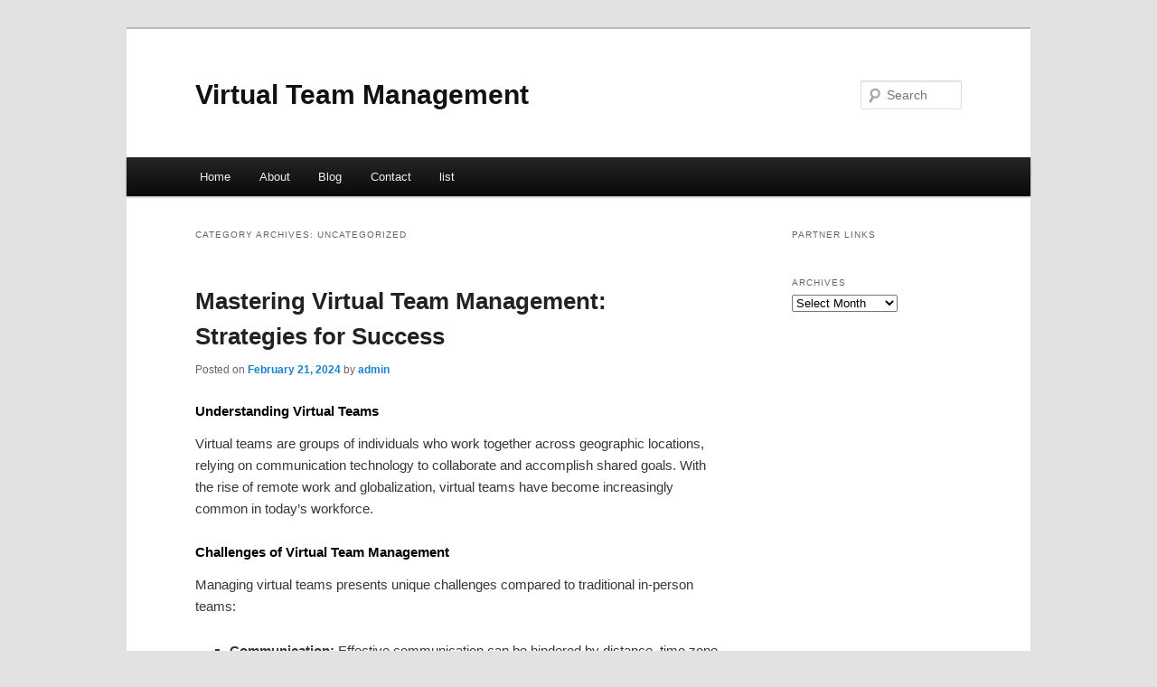

--- FILE ---
content_type: text/html; charset=UTF-8
request_url: https://ascoxmj.info/category/uncategorized/
body_size: 22963
content:
<!DOCTYPE html>
<!--[if IE 6]>
<html id="ie6" dir="ltr" lang="en-US">
<![endif]-->
<!--[if IE 7]>
<html id="ie7" dir="ltr" lang="en-US">
<![endif]-->
<!--[if IE 8]>
<html id="ie8" dir="ltr" lang="en-US">
<![endif]-->
<!--[if !(IE 6) & !(IE 7) & !(IE 8)]><!-->
<html dir="ltr" lang="en-US">
<!--<![endif]-->
<head>
<meta charset="UTF-8" />
<meta name="viewport" content="width=device-width" />
<title>Uncategorized | Virtual Team Management</title>
<link rel="profile" href="https://gmpg.org/xfn/11" />
<link rel="stylesheet" type="text/css" media="all" href="https://ascoxmj.info/wp-content/themes/DMC/style.css" />
<link rel="pingback" href="https://ascoxmj.info/xmlrpc.php" />
<!--[if lt IE 9]>
<script src="https://ascoxmj.info/wp-content/themes/DMC/js/html5.js" type="text/javascript"></script>
<![endif]-->
<link rel="alternate" type="application/rss+xml" title="Virtual Team Management &raquo; Feed" href="https://ascoxmj.info/feed/" />
<link rel="alternate" type="application/rss+xml" title="Virtual Team Management &raquo; Comments Feed" href="https://ascoxmj.info/comments/feed/" />
<link rel="alternate" type="application/rss+xml" title="Virtual Team Management &raquo; Uncategorized Category Feed" href="https://ascoxmj.info/category/uncategorized/feed/" />
<link rel="EditURI" type="application/rsd+xml" title="RSD" href="https://ascoxmj.info/xmlrpc.php?rsd" />
<link rel="wlwmanifest" type="application/wlwmanifest+xml" href="https://ascoxmj.info/wp-includes/wlwmanifest.xml" /> 
<link rel='index' title='Virtual Team Management' href='https://ascoxmj.info/' />
<meta name="generator" content="WordPress 3.1.3" />
</head>

<body class="archive category category-uncategorized category-1 two-column right-sidebar">
<div id="page" class="hfeed">
	<header id="branding" role="banner">
			<hgroup>
				<h1 id="site-title"><span><a href="https://ascoxmj.info/" rel="home">Virtual Team Management</a></span></h1>
				<h2 id="site-description"></h2>
			</hgroup>


								<form method="get" id="searchform" action="https://ascoxmj.info/">
		<label for="s" class="assistive-text">Search</label>
		<input type="text" class="field" name="s" id="s" placeholder="Search" />
		<input type="submit" class="submit" name="submit" id="searchsubmit" value="Search" />
	</form>
			
			<nav id="access" role="navigation">
				<h3 class="assistive-text">Main menu</h3>
								<div class="skip-link"><a class="assistive-text" href="#content">Skip to primary content</a></div>
									<div class="skip-link"><a class="assistive-text" href="#secondary">Skip to secondary content</a></div>
												<div class="menu"><ul><li ><a href="https://ascoxmj.info/" title="Home">Home</a></li><li class="page_item page-item-5"><a href="https://ascoxmj.info/about/" title="About">About</a></li><li class="page_item page-item-7"><a href="https://ascoxmj.info/blog/" title="Blog">Blog</a></li><li class="page_item page-item-9"><a href="https://ascoxmj.info/contact/" title="Contact">Contact</a></li><li class="page_item page-item-85"><a href="https://ascoxmj.info/list/" title="list">list</a></li></ul></div>
			</nav><!-- #access -->
	</header><!-- #branding -->


	<div id="main">

		<section id="primary">
			<div id="content" role="main">

			
				<header class="page-header">
					<h1 class="page-title">Category Archives: <span>Uncategorized</span></h1>

									</header>

						<nav id="nav-above">
			<h3 class="assistive-text">Post navigation</h3>
			<div class="nav-previous"><a href="https://ascoxmj.info/category/uncategorized/page/2/" ><span class="meta-nav">&larr;</span> Older posts</a></div>
			<div class="nav-next"></div>
		</nav><!-- #nav-above -->
	
								
					
	<article id="post-126" class="post-126 post type-post status-publish format-standard hentry category-uncategorized tag-collaboration tag-communication tag-remote-work tag-technology tag-virtual-team-management">
		<header class="entry-header">
						<h1 class="entry-title"><a href="https://ascoxmj.info/mastering-virtual-team-management-strategies-for-success/" rel="bookmark">Mastering Virtual Team Management: Strategies for Success</a></h1>
			
						<div class="entry-meta">
				<span class="sep">Posted on </span><a href="https://ascoxmj.info/mastering-virtual-team-management-strategies-for-success/" title="2:44 pm" rel="bookmark"><time class="entry-date" datetime="2024-02-21T14:44:30+00:00">February 21, 2024</time></a><span class="by-author"> <span class="sep"> by </span> <span class="author vcard"><a class="url fn n" href="https://ascoxmj.info/author/admin/" title="View all posts by admin" rel="author">admin</a></span></span>			</div><!-- .entry-meta -->
			
					</header><!-- .entry-header -->

				<div class="entry-content">
			<h2>Understanding Virtual Teams</h2>
<p>Virtual teams are groups of individuals who work together across geographic locations, relying on communication technology to collaborate and accomplish shared goals. With the rise of remote work and globalization, virtual teams have become increasingly common in today&#8217;s workforce.</p>
<h2>Challenges of Virtual Team Management</h2>
<p>Managing virtual teams presents unique challenges compared to traditional in-person teams:</p>
<ul>
<li><strong>Communication:</strong> Effective communication can be hindered by distance, time zone differences, and reliance on digital tools.</li>
<li><strong>Team Cohesion:</strong> Building a sense of team unity and trust can be more challenging when team members are physically dispersed.</li>
<li><strong>Coordination:</strong> Coordinating tasks, schedules, and deadlines across different locations requires careful planning and organization.</li>
<li><strong>Performance Monitoring:</strong> Assessing individual and team performance may be more difficult without direct observation and face-to-face interaction.</li>
</ul>
<h2>Strategies for Successful Virtual Team Management</h2>
<h3>1. Clear Communication Channels</h3>
<p>Establish clear communication channels and protocols to ensure that team members can easily communicate and collaborate. Utilize video conferencing, instant messaging platforms, and project management tools to facilitate communication.</p>
<h3>2. Set Expectations</h3>
<p>Define roles, responsibilities, and expectations for each team member. Clarify goals, deadlines, and performance metrics to ensure alignment and accountability.</p>
<h3>3. Foster Team Cohesion</h3>
<p>Invest in team-building activities and initiatives to foster trust, camaraderie, and collaboration among virtual team members. Encourage open communication, mutual support, and recognition of individual contributions.</p>
<h3>4. Embrace Technology</h3>
<p>Utilize technology and digital tools to streamline workflows, facilitate collaboration, and track progress. Implement project management software, file-sharing platforms, and virtual whiteboards to enhance productivity.</p>
<h3>5. Establish Regular Check-Ins</h3>
<p>Schedule regular team meetings, one-on-one check-ins, and status updates to keep team members informed and engaged. Use video conferencing to foster connection and rapport.</p>
<h3>6. Provide Training and Support</h3>
<p>Offer training sessions and resources to help team members navigate virtual work environments effectively. Provide technical support and guidance as needed to address challenges and maximize productivity.</p>
<h3>7. Promote Work-Life Balance</h3>
<p>Encourage work-life balance by setting clear boundaries around work hours and expectations. Recognize the importance of flexibility and autonomy in remote work arrangements.</p>
<h2>Conclusion</h2>
<p>Managing virtual teams requires a combination of effective communication, strategic planning, and technology utilization. By implementing these strategies, organizations can overcome the challenges of virtual team management and create a productive and cohesive remote workforce.</p>
<div class="mads-block"></div>					</div><!-- .entry-content -->
		
		<footer class="entry-meta">
												<span class="cat-links">
				<span class="entry-utility-prep entry-utility-prep-cat-links">Posted in</span> <a href="https://ascoxmj.info/category/uncategorized/" title="View all posts in Uncategorized" rel="category tag">Uncategorized</a>			</span>
															<span class="sep"> | </span>
							<span class="tag-links">
				<span class="entry-utility-prep entry-utility-prep-tag-links">Tagged</span> <a href="https://ascoxmj.info/tag/collaboration/" rel="tag">collaboration</a>, <a href="https://ascoxmj.info/tag/communication/" rel="tag">Communication</a>, <a href="https://ascoxmj.info/tag/remote-work/" rel="tag">remote work</a>, <a href="https://ascoxmj.info/tag/technology/" rel="tag">technology</a>, <a href="https://ascoxmj.info/tag/virtual-team-management/" rel="tag">virtual team management</a>			</span>
						
			
					</footer><!-- .entry-meta -->
	</article><!-- #post-126 -->

				
					
	<article id="post-108" class="post-108 post type-post status-publish format-standard hentry category-uncategorized tag-business-ethics tag-business-plan tag-customer-service tag-e-commerce tag-entrepreneurship tag-finance tag-investment tag-management tag-market-research tag-marketing tag-profit-margin tag-startup tag-supply-chain tag-sustainability tag-swot-analysis">
		<header class="entry-header">
						<h1 class="entry-title"><a href="https://ascoxmj.info/signs-that-shows-you-need-to-hire-a-tree-service-company/" rel="bookmark">Signs that shows you need to hire a tree service company!</a></h1>
			
						<div class="entry-meta">
				<span class="sep">Posted on </span><a href="https://ascoxmj.info/signs-that-shows-you-need-to-hire-a-tree-service-company/" title="6:19 pm" rel="bookmark"><time class="entry-date" datetime="2023-10-19T18:19:43+00:00">October 19, 2023</time></a><span class="by-author"> <span class="sep"> by </span> <span class="author vcard"><a class="url fn n" href="https://ascoxmj.info/author/admin/" title="View all posts by admin" rel="author">admin</a></span></span>			</div><!-- .entry-meta -->
			
					</header><!-- .entry-header -->

				<div class="entry-content">
			<p>Landscape increases the aesthetic value of the house by many fold. Almost every house has at least one or two trees either in their backyard or in front of their house. Many has a beautiful garden accessorising their house. Trees needs to be trimmed and pruned from time to time in order to maintain it. If you have not taken care of your trees for several years, it may lead to trouble in near future. It is better late than never as you can now hire professional tree services, which can help you in taking care of the trees.</p>
<p>Some signs which shows that your trees need professional help are discussed below.</p>
<p>Overgrown branches! According to tree services Round Rock, overgrown branches of the tree can cause severe damage to your house, window glasses, and electric wire or to your car. If the branches over grow in downward direction then it may collide with the people walking beneath the tree and prevent you in taking full advantage of shade of the tree. So whether the tree is growing in outward direction or in downward direction, they need to be trimmed and pruned properly. It will not only avoid damage to your property at the time of storm but also promote healthy growth of the tree.<br />
Tree is looking odd! According to Round Rock, Texas tree services, if you notice that there is something wrong with the shape of the tree, branches are over growing in one part and are sparse in other part, tree is lop sided to one side or there is a crack in the trunk of the tree, it is time to call professional tree service for help. Professionals will not only trim your tree to right shape for healthy growth of the tree, but they will also take required measures to prevent any kind of permanent damage to the tree.<br />
Dead tree branches! According to tree services Round Rock, Texas, another reason to call a professional tree service provider is dead tree branches. Dead tree branches will not only make the tree ugly but it can also trigger infestation of diseases in other parts of the tree. Such infestations spread quite fast and can kill the entire tree soon. This infestation can also spread in your yard and effect other trees or things present there.<br />
No sun shine through the tree! Little sunshine through the tree is good for health of the tree and soil beneath it. Professionals should be called if the tree grows too dense and there is no sunshine through the tree.  </p>
					</div><!-- .entry-content -->
		
		<footer class="entry-meta">
												<span class="cat-links">
				<span class="entry-utility-prep entry-utility-prep-cat-links">Posted in</span> <a href="https://ascoxmj.info/category/uncategorized/" title="View all posts in Uncategorized" rel="category tag">Uncategorized</a>			</span>
															<span class="sep"> | </span>
							<span class="tag-links">
				<span class="entry-utility-prep entry-utility-prep-tag-links">Tagged</span> <a href="https://ascoxmj.info/tag/business-ethics/" rel="tag">Business Ethics</a>, <a href="https://ascoxmj.info/tag/business-plan/" rel="tag">Business Plan</a>, <a href="https://ascoxmj.info/tag/customer-service/" rel="tag">Customer Service</a>, <a href="https://ascoxmj.info/tag/e-commerce/" rel="tag">E-commerce</a>, <a href="https://ascoxmj.info/tag/entrepreneurship/" rel="tag">Entrepreneurship</a>, <a href="https://ascoxmj.info/tag/finance/" rel="tag">Finance</a>, <a href="https://ascoxmj.info/tag/investment/" rel="tag">Investment</a>, <a href="https://ascoxmj.info/tag/management/" rel="tag">Management</a>, <a href="https://ascoxmj.info/tag/market-research/" rel="tag">Market Research</a>, <a href="https://ascoxmj.info/tag/marketing/" rel="tag">Marketing</a>, <a href="https://ascoxmj.info/tag/profit-margin/" rel="tag">Profit Margin</a>, <a href="https://ascoxmj.info/tag/startup/" rel="tag">Startup</a>, <a href="https://ascoxmj.info/tag/supply-chain/" rel="tag">Supply Chain</a>, <a href="https://ascoxmj.info/tag/sustainability/" rel="tag">Sustainability</a>, <a href="https://ascoxmj.info/tag/swot-analysis/" rel="tag">SWOT Analysis</a>			</span>
						
			
					</footer><!-- .entry-meta -->
	</article><!-- #post-108 -->

				
					
	<article id="post-106" class="post-106 post type-post status-publish format-standard hentry category-uncategorized tag-advertising tag-advice tag-affiliateprograms tag-automotive tag-blogs tag-businessnews tag-communication tag-computers tag-construction tag-education tag-electronics tag-environment tag-financeinvestment tag-fitness tag-health tag-linkpopularity tag-traveltourism">
		<header class="entry-header">
						<h1 class="entry-title"><a href="https://ascoxmj.info/fast-finance-facts-what-is-a-pension-drawdown/" rel="bookmark">Fast Finance Facts: What is a Pension Drawdown?</a></h1>
			
						<div class="entry-meta">
				<span class="sep">Posted on </span><a href="https://ascoxmj.info/fast-finance-facts-what-is-a-pension-drawdown/" title="6:14 pm" rel="bookmark"><time class="entry-date" datetime="2023-10-19T18:14:52+00:00">October 19, 2023</time></a><span class="by-author"> <span class="sep"> by </span> <span class="author vcard"><a class="url fn n" href="https://ascoxmj.info/author/admin/" title="View all posts by admin" rel="author">admin</a></span></span>			</div><!-- .entry-meta -->
			
					</header><!-- .entry-header -->

				<div class="entry-content">
			<p>Now more than ever, in a world that seems increasingly uncertain, it’s vital to put in place some plans for the future. As we’ve seen in the past couple of years anything can happen, so it’s important to ensure you have the best possible financial advice in order to make plans that suit your personal circumstances. Engaging a reputable financial advisor will allow you to see beyond your monthly payslip and not only secure a comfortable retirement, but also grow your wealth in the most efficient way.<br />
Taking Care of your Future</p>
<p>While a good financial planner will be able to take care of all your needs on an individual basis, having a basic understanding of terms or processes you might encounter is a very good idea. While everyone probably already knows what a pension is, a pension drawdown may be an unfamiliar term. Here’s a basic, easy to understand rundown on a pension drawdown and how it may apply to you.</p>
<p>Do remember that the following information is very general, so you’ll need to talk with a professional to decide whether it is appropriate for you.</p>
<p>What is a Pension Drawdown?</p>
<p>In a nutshell, it’s a way of gaining an income from your existing pension pot (while allowing that to continue growing), by reinvesting it in a fund or funds that are specifically set up and managed for that particular purpose. There are many different ways to do this, all of which can have varying results – hence the need to engage an independent expert to do it for you. It should also be noted that this process does not come with a lifetime guarantee.</p>
<p>How Does it Work?</p>
<p>You can move your existing pension plan into a Flexi Access Drawdown account, from which you can take out a portion of your existing retirement fund as a tax-free amount, which can either be used for outstanding liabilities or used to re-invest and create a tax free income stream. From the remaining fund you can take an income which is taxed at your marginal rate of tax. How and when you choose to have this this come paid to you will depend on your situation and needs. Of course the amount of the income itself will depend directly on numerous factors, including how much is in the drawdown plan, how/where the funds are invested and how they perform.</p>
<p>Meanwhile, your original pension pot will continue to grow. It’s pretty easy to see that in order for this to work effectively, the pension drawdown fund(s) need to be wisely chosen so it’s worthwhile and leaves you financially better off.</p>
<p>Is it Right for You?</p>
<p>Only you and your financial advisor will be able to determine whether this is a wise and prudent financial decision to make for your future. You’ll need to consider many things, one of the most important of which is the tax implication on both the income you draw and on any future retirement fund savings.</p>
<p>Remember that a pension drawdown is just one option open to you and, if it’s not right for your particular circumstances, there are others. Before you make any decisions you should consult an independent financial advisor, who will be able to guide you every step of the way. If you look at engaging an expert as a long-term investment in your future, you’ll have a wealth of options at your fingertips that you may otherwise never even have known about. And that’s priceless.</p>
<p>Author Plate</p>
<p>Claire Novakovic is the go-to expert for those who need advice on pension drawdown and other related issues. As a Chartered Financial Advisor, she also holds the relevant FCA permissions to conduct pension transfer business including defined benefit schemes. Accudo Investments offers comprehensive independent financial advice tailored to each individual’s needs, using effective portfolio management and tax strategies to meet the needs identified.</p>
					</div><!-- .entry-content -->
		
		<footer class="entry-meta">
												<span class="cat-links">
				<span class="entry-utility-prep entry-utility-prep-cat-links">Posted in</span> <a href="https://ascoxmj.info/category/uncategorized/" title="View all posts in Uncategorized" rel="category tag">Uncategorized</a>			</span>
															<span class="sep"> | </span>
							<span class="tag-links">
				<span class="entry-utility-prep entry-utility-prep-tag-links">Tagged</span> <a href="https://ascoxmj.info/tag/advertising/" rel="tag">Advertising</a>, <a href="https://ascoxmj.info/tag/advice/" rel="tag">Advice</a>, <a href="https://ascoxmj.info/tag/affiliateprograms/" rel="tag">AffiliatePrograms</a>, <a href="https://ascoxmj.info/tag/automotive/" rel="tag">Automotive</a>, <a href="https://ascoxmj.info/tag/blogs/" rel="tag">Blogs</a>, <a href="https://ascoxmj.info/tag/businessnews/" rel="tag">BusinessNews</a>, <a href="https://ascoxmj.info/tag/communication/" rel="tag">Communication</a>, <a href="https://ascoxmj.info/tag/computers/" rel="tag">Computers</a>, <a href="https://ascoxmj.info/tag/construction/" rel="tag">Construction</a>, <a href="https://ascoxmj.info/tag/education/" rel="tag">Education</a>, <a href="https://ascoxmj.info/tag/electronics/" rel="tag">Electronics</a>, <a href="https://ascoxmj.info/tag/environment/" rel="tag">Environment</a>, <a href="https://ascoxmj.info/tag/financeinvestment/" rel="tag">Finance&amp;Investment</a>, <a href="https://ascoxmj.info/tag/fitness/" rel="tag">fitness</a>, <a href="https://ascoxmj.info/tag/health/" rel="tag">Health</a>, <a href="https://ascoxmj.info/tag/linkpopularity/" rel="tag">LinkPopularity</a>, <a href="https://ascoxmj.info/tag/traveltourism/" rel="tag">Travel&amp;Tourism</a>			</span>
						
			
					</footer><!-- .entry-meta -->
	</article><!-- #post-106 -->

				
					
	<article id="post-62" class="post-62 post type-post status-publish format-standard hentry category-uncategorized tag-business-marketing tag-content-marketing tag-digital-marketing tag-email-marketing tag-growth-marketing tag-learn-digital-marketing tag-marketing tag-marketing-101 tag-marketing-analytics tag-marketing-basics tag-marketing-de-afiliados tag-marketing-digital tag-marketing-mix tag-marketing-online tag-marketing-show tag-marketing-strategy tag-marketing-tips tag-social-media-marketing tag-social-media-marketing-strategy">
		<header class="entry-header">
						<h1 class="entry-title"><a href="https://ascoxmj.info/tips-to-boost-your-visual-marketing-strategy/" rel="bookmark">Tips to Boost Your Visual Marketing Strategy</a></h1>
			
						<div class="entry-meta">
				<span class="sep">Posted on </span><a href="https://ascoxmj.info/tips-to-boost-your-visual-marketing-strategy/" title="2:42 pm" rel="bookmark"><time class="entry-date" datetime="2023-05-03T14:42:50+00:00">May 3, 2023</time></a><span class="by-author"> <span class="sep"> by </span> <span class="author vcard"><a class="url fn n" href="https://ascoxmj.info/author/admin/" title="View all posts by admin" rel="author">admin</a></span></span>			</div><!-- .entry-meta -->
			
					</header><!-- .entry-header -->

				<div class="entry-content">
			<p>				The majority of marketers would admit that creating visual images is not a strong suit for them.The good news? Creativity is learned, so you do not have to struggle with visual marketing ever again.Do you want to improve your social media strategy by including more visual content? Visual marketing is much more than finding an inspirational quote on Google and re-posting.But, you might be asking yourself, how do you go about creating an attractive and shareable image? Something that people want to interact with and then share with their audience?There is a ton of reports and information on how to create visual marketing images. But this information can take weeks to get through, then put into practice for your business.That is why we have done the work for you. This article presents tips on how to create visual content that gets more engagement.The Science Behind Visual MarketingThe Content Marketing Institute reported that 70% of marketers are producing more visual content.Ask yourself, are you producing enough visual content? If you are not, it may be because you&#8217;re intimidated at the word &#8216;design&#8217;. Do not fear, these tips can help you.In this article, we present many tips to support your goal of creating more visual content. Mastering these tips will make your visual message stick with web searchers.Creating visual content is the #1 goal on marketer&#8217;s lists for skills to learn and it should be yours too. (Socialmediaexaminer.com)Your Audience Responds to Visual CuesVideo and infographic responsiveness is at an all-time high. Are you using these strategies to interact with your audience?In 2014, the use of video marketing increased by 8% and the use of infographics increased 9%. (Source: DemandGenReport)As a home business owner you must dedicate more time and resources to creating visual content. Facebook posts that contain photos or videos account for 87% of increased interactions. (Source: EMarketer.com)What does this mean? Facebook users are looking for so much more than just blatant calls to action to buy products. They want posts that share ideas, make connections, and avoid using too much text. Now is the time to switch to visual marketing if your posts have been heavy with text. You can start today adding photos or images to your posts.What makes a shareable social media image? Why should we care about people sharing our images? Good questions. Every time a person shares your image, you just received free marketing. They are opening up your message to their audience. This helps you achieve more with less!Let&#8217;s look at what makes a shareable social media image:1. Emotion: When your readers feel it, they&#8217;ll share it.2. Relevance: Your image should fit your audience, and their audience too.3. Colors: Use the right colors to fit your audience&#8217;s personality and you will get more shares.4. Typography: Choose fonts that look good and pair well with each other. Choose fonts your audience can read.5. Hashtags and Text: Choose the right words to encourage your audience to interact.The most important way to optimize social media content is with images and photos leading the way. Focus on creating great visual content to engage your audience and put them into a sales funnel. On the back end, you will have detailed information to separate the lookers from the buyers.Serious buyers will always be looking for more information to use in their life. These types of information include webinars, case studies, and reports (or white papers). Visual content opens the &#8216;door&#8217; for serious buyers to access your back-end detailed information.Tip # 1Creating a Title for your Visual ImageTitles are a feature element of your visual content. You want them to stand out!Let&#8217;s go through a couple factors that will help you choose the best titles for your visual marketing.1. We live in the age of people scrolling through a social media feed at record speed. An amazing title helps your visual content stand out among the &#8220;noise&#8221; in a news feed.2. Your image has a split second to grab the attention of your audience. But your title (or main goal in the image) must speak to them as well.3. If your audience finds the image to be pause worthy, make sure your title keeps them even longer. If you fall short in any aspect, they will not click on your call to action and will keep scrolling to the next thing.4. Your back end offer will be the ultimate information that solves their problem. But the title should be crystal clear and provide a front line answer to their question.Your image title appears everywhere. So, choosing a visual image with a strong title is critical, it will be visible in many different places. Every time you make a piece of text content, be aware that the different versions of it will show up as &#8220;title only&#8221;. This is visual marketing, it is the only chance you have to grab your audience&#8217;s fast paced attention.Tip #2Color: The Psychology of Colors in Visual MarketingFor decades there has been a debate about color and how it relates to persuading your audience to buy.A great example in today&#8217;s color marketing is a well known, high end, coffee retailer. They use the color green as their primary visual marketing color. When you look at a color chart you see that customer&#8217;s associate green with wealth and relaxation.Would you agree or disagree that this coffee shop got their marketing correct? They encourage people to stop in and relax with a $5-$8 cup of coffee. In fact, many people will tell you they cannot start their morning without a trip to this coffee house. Pretty ingenious, right?Color studies show that different colors have an impact on a customer&#8217;s purchasing decisions. Marketing departments have been using this knowledge for generations. Recognize the power behind color and make conscious choices for your visual marketing.According to a B2B study, 85% of customer&#8217;s claim that the color of an ad was what made them buy.Please note, color alone does not induce someone to buy or not buy. But, when done correct, color influences your products and branding. And how long a customer stays around to learn about your products.So how can you use this for your visual marketing strategy?Start with a specific color theme. The right color theme depends on your niche audience&#8217;s demographics and your ultimate message. Next choose the right text, font, shapes, and photos for your social media pages.How do colors affect purchases?There are many factors that influence what consumers buy. Yet a large amount of their decisions rely on visual cues, such as color. It is vital that your color choices support the theme of your message. Continue to refer to a color chart to double check that your color choice supports your message. Plus the call to action you want your customers to act on.Tip #3Choosing the Right FontIt&#8217;s easy to think that your font is a simple design choice. But the truth is that font is the body language of your image. It says a lot to your reader without you even realizing it. Different fonts you choose dictate how long someone reads your article.The previous tips discussed the importance of your visual content being inviting and shareable. Did you know that the font choice you make will impact the number of shares (attention) that it receives? How? Let&#8217;s take a look.Different fonts create different emotions.· Font&#8217;s will encourage readers to complete your desired action· Drive decision making· Encourage them to share with their audienceWhat is the take away? Consider the message you&#8217;re putting out and the emotions that you want your audience to feel from it.There are 3 steps to selecting your ideal font, your choice will support or detract from your message.When creating your visual images, make sure that you think beyond the words that you have written. A good example here is a quote. Your goal is to select a font that matches the meaning behind the message. The goal is to think beyond the words you&#8217;ve written. While this sound complicated, it isn&#8217;t.3 Steps:1. Decide on your emotion: Are you a fun loving brand? Or are you more serious, like an institution? You can be artsy and easy going or you can be serious and stoic. But mixing the two together rarely results in a unified message.2. Choose 3 variations: Decide on 3 font you feel fit your brand&#8217;s message. Design your visual image 3 times using a different font each time. Walk away from the project and come back later. When you have &#8216;fresh&#8217; eyes you will be able to immediately see what font best suites your message.3. Nothing is worse than a font you cannot read: You have been a victim yourself right? You see a visual marketing attempt, but you cannot read the words because the font was a wrong choice. Just because you feel a font is &#8216;pretty&#8217; does not mean the audience can digest it. As we learned in the past 2 tips, if your audience does not digest the message fast, they move on.Tip #4Choosing Appropriate ImagesA study performed by Trend Reports found that 65- 85% of people say they are visual learners. Visual learners prefer to look and study as opposed to read and comprehend. Marketers need to optimize images to accommodate the majority of visual learners.Accommodate visual learners and you stand apart from competitors who only use text. When you are choosing images to tie in with your colors, titles, and fonts, you must keep relevancy in mind. Does the image you&#8217;re choosing fit the audience you&#8217;re choosing it for?Visual learners process information using the part of the brain associated with vision. Which is 60,000x faster than the part of the brain that processes written information.Visual learners look at your image and decide if what they are seeing matches up with what they like, etc. They use the part of the brain that tells them to stop and investigate or keep moving because it is not the right fit.When you choose images ask yourself these 3 questions &#8220;does this image fit my&#8221;:· Brand· Audience Niche· Important News Feed UpdateIf they answer is yes, your next goal is to transition your audience from the image to your call to action. Getting your audience members to complete a specific action is your main goal.With each image you create moving forward you must ask yourself:&#8221;Does this make sense for my audience to act it?&#8221;Not sure about the best interaction from your audience? Start looking at the leader&#8217;s in your industry. What does their visual marketing strategy look like? Find posts getting a ton of interaction and you have found a winning combination for yourself.Capture the Audience&#8217;s AttentionMost people are completely overwhelmed in this information age. When we talk to the majority of people around us, we hear that all this data has become overwhelming. This is why the majority of people on social media skim and scan at rapid speed. The key to visual marketing, is to cause skimmers and scanners to look at your post while avoiding the rest. Most visitors have lost the patience to read through consuming social media posts. They want images that grab their precious attention.Tip #5Use Filters to Get More LikesInstagram gives more than a dozen filters to customize your photos. Gone are the days when you chose a filter because it made your picture look better. Now you choose a filter based on scientific research to make your image perform better. Again, the whole reason we are studying visual marketing, right?Once you take a photo, you can edit it by applying filters using the steps below.1. Tap the filter you&#8217;d like to apply.2. Tap the filter again if you want to adjust filter strength up or down using the slider. Tap the check to save your change.3. Tap Next to add a caption and location and to share your photo.Filters make your photos feel more refined. Studies show filters plus editing results in more views, comments, and shares.We used to use filters because they made us look better. Now we understand that filters enhance our content. So what can you choose if you want to work with filters off of Instagram? There are 2 options to enhance your images without going through Instagram.1. The Wix Image EditorIf you use Wix, you can also use their image editor to enhance your pictures.Wix&#8217;s image editor allows you to enhance your images while working on your site. Wix&#8217;s image editor rivals Instagram in ease and options.2. Online Photo Editing ToolsLooking online you will notice that there is a good variety of image editors. These tools give you complete control over your final image feel and look.Some of the online editing tools are:· Befunky· Canva· RibbetThese are reliable photo editors, all available online and for the most part, with no or small cost.Tip #6 Graphics1. How to Use Quotes (the creative way) for Visual MarketingWhere do you fall on the social media timeline? Do you prefer the days of using social media to make friendships and build relationships?Or, are you the newer generation who loves quotes and not so funny memes of babies with grouchy faces?There is nothing wrong with whatever group you fall into. When you are surfing social media for your personal time.But, there is something missing if you want to build your business only using memes or cat videos.As a visual marketer you cannot afford to miss your goal 100% of the time posting to social media. If your images are not supporting your branding message then you are failing in business.Sure you can build up likes, shares, and comments on your latest baby meme. But ask yourself, &#8220;Does this make my audience want my product&#8221;?Let&#8217;s look at graphics and how to make them resonate with your message to hit your visual marketing goal.· You have spent the better part of an hour creating an image. It is quirky, it is sarcastic and you think witty!· You post to social media and expect an outpouring of comments and questions about your business. But the quote had nothing to do with your home business. So, you hear crickets, not a single follow up question. Sure maybe a &#8216;like&#8217; or two. But not a single sale. So what went wrong?The question you should be asking yourself is: did my effort investment fit in my sales strategy?If your quotes do not support a larger goal on the back end (to take your call to action), then your effort failed. Be careful of creating and posting visual content without knowing why you&#8217;re doing it. And how every single post fits in your sales strategy.2. Infographics: Explain Complex Topics by Using InfographicsDo you remember Tip # 4 about choosing the right image? And how we discussed your audience is 65% &#8211; 85% visual learners? This is the exact reason why infographics are so popular. And so effective!You might be dealing with an industry that has complex topics (or even boring topics). When you try and explain them in text form to your visual audience, it is not received well.Spend your time creating an infographic that delivers your complex message through an infographic. Now you have made it easy for your audience to understand. Successful parts of infographics are the &#8216;visual pathways&#8217; that lead your audience. The end of the infographic will stop right at the invitation to learn more, or any other call to action.The call to action gives the reader somewhere else to go, ideal is your own website.  Your infographic goal is to create a visual pathway to lead the reader to your call to action.Distribution Map Infographics are another great example of making a boring topic fun.Here is an example: global economic productivity landscapes. Pretty boring topic right? Unless you are an economist, and in that case, my apologies!Yet, you could create a distribution map infographic using a great palette of colors. With gradations of light to dark, you can produce an effective way to display a boring topic. Another way to standout is to present the statistics in an organized, 3-D form. Looking from a distance, the viewer engages with this arrangement because of its uniqueness.Your infographic goal: Use color gradation to illustrate abstract statistics.Conclusion:Visual marketing is a &#8216;must-have&#8217; to attract your target audience and grow brand awareness. As you move forward, put into place these elements for your visual marketing strategy.Remember to follow up your designs with an examination of results. Make correct conclusions and then make the right modifications.			</p>
					</div><!-- .entry-content -->
		
		<footer class="entry-meta">
												<span class="cat-links">
				<span class="entry-utility-prep entry-utility-prep-cat-links">Posted in</span> <a href="https://ascoxmj.info/category/uncategorized/" title="View all posts in Uncategorized" rel="category tag">Uncategorized</a>			</span>
															<span class="sep"> | </span>
							<span class="tag-links">
				<span class="entry-utility-prep entry-utility-prep-tag-links">Tagged</span> <a href="https://ascoxmj.info/tag/business-marketing/" rel="tag">business marketing</a>, <a href="https://ascoxmj.info/tag/content-marketing/" rel="tag">content marketing</a>, <a href="https://ascoxmj.info/tag/digital-marketing/" rel="tag">digital marketing</a>, <a href="https://ascoxmj.info/tag/email-marketing/" rel="tag">email marketing</a>, <a href="https://ascoxmj.info/tag/growth-marketing/" rel="tag">growth marketing</a>, <a href="https://ascoxmj.info/tag/learn-digital-marketing/" rel="tag">learn digital marketing</a>, <a href="https://ascoxmj.info/tag/marketing/" rel="tag">Marketing</a>, <a href="https://ascoxmj.info/tag/marketing-101/" rel="tag">marketing 101</a>, <a href="https://ascoxmj.info/tag/marketing-analytics/" rel="tag">marketing analytics</a>, <a href="https://ascoxmj.info/tag/marketing-basics/" rel="tag">marketing basics</a>, <a href="https://ascoxmj.info/tag/marketing-de-afiliados/" rel="tag">marketing de afiliados</a>, <a href="https://ascoxmj.info/tag/marketing-digital/" rel="tag">marketing digital</a>, <a href="https://ascoxmj.info/tag/marketing-mix/" rel="tag">marketing mix</a>, <a href="https://ascoxmj.info/tag/marketing-online/" rel="tag">marketing online</a>, <a href="https://ascoxmj.info/tag/marketing-show/" rel="tag">marketing show</a>, <a href="https://ascoxmj.info/tag/marketing-strategy/" rel="tag">marketing strategy</a>, <a href="https://ascoxmj.info/tag/marketing-tips/" rel="tag">marketing tips</a>, <a href="https://ascoxmj.info/tag/social-media-marketing/" rel="tag">social media marketing</a>, <a href="https://ascoxmj.info/tag/social-media-marketing-strategy/" rel="tag">social media marketing strategy</a>			</span>
						
			
					</footer><!-- .entry-meta -->
	</article><!-- #post-62 -->

				
					
	<article id="post-59" class="post-59 post type-post status-publish format-standard hentry category-uncategorized tag-ai-photography tag-digital-photography tag-ed-sheeran-photograph tag-film-photography tag-landscape-photography tag-landscape-photography-tips tag-landscape-photography-tutorial tag-learn-photography tag-lyrics-photograph tag-outdoor-photography tag-photograph tag-photograph-lyrics tag-photography tag-photography-for-beginners tag-photography-ideas tag-photography-lessons tag-photography-tips tag-photography-tutorial tag-street-photography tag-street-photography-basics tag-street-photography-tips tag-travel-photography">
		<header class="entry-header">
						<h1 class="entry-title"><a href="https://ascoxmj.info/how-can-i-make-money-with-digital-photography/" rel="bookmark">How Can I Make Money With Digital Photography?</a></h1>
			
						<div class="entry-meta">
				<span class="sep">Posted on </span><a href="https://ascoxmj.info/how-can-i-make-money-with-digital-photography/" title="10:07 pm" rel="bookmark"><time class="entry-date" datetime="2023-04-18T22:07:13+00:00">April 18, 2023</time></a><span class="by-author"> <span class="sep"> by </span> <span class="author vcard"><a class="url fn n" href="https://ascoxmj.info/author/admin/" title="View all posts by admin" rel="author">admin</a></span></span>			</div><!-- .entry-meta -->
			
					</header><!-- .entry-header -->

				<div class="entry-content">
			<p>				Digital photography is an extremely popular hobby today and certainly a wonder of modern technology. Unlike years ago, today it only takes the push of a button and a minute or two later you have your prints. The days of having to purchase film, take the entire roll in for developing, and pay before seeing the results is long gone. With a digital camera, memory card, batteries, accessories and practice, you are prepared to capture beautiful images and moments. Many people with an entrepreneurial spirit and a love of photography have learned the art of capturing eye-catching scenery, subjects or unforgettable moments and discovered ways to turn digital photography into a money making business.You do not have to be a professional photographer to make money but you must be able to produce excellent quality pictures that are clear and that people will pay for. Whether someone chooses to do this full time or part time, they will be prepared to capture a money-making photo by having the camera close by at all times. The flexibility and quality of digital photographs and the internet has given people many opportunities to make money with their services and pictures. One creative way to make money with digital photography is finding places where people would pay to have memorable pictures taken, such as tourist attractions, parades, concerts, and competitions. Take your business cards along to these hot markets, take pictures and then post them on a file sharing service or website that allows people to browse and buy your pictures. Selling your digital pictures online as stock photos offers digital photographers another excellent way to earn money. There are stock photography agencies or companies on the internet where you can use their database to upload your pictures and then they pay you when somebody buys any of your pictures. Most have certain terms, such as quality of pictures, content, resolution and pixels of the digital photographs. Usually if your work is made up of lower resolution pictures, many digital photo stock agencies pay less for it. There is a demand by graphic designers, magazines, website publishers and others that require backdrops and photographs of people, weather, birds, animals and nature, which are always in great demand.Contact local real estate agents, car dealerships, insurance companies, hair salons and other agencies and businesses in your area that often require freelance photographers to take pictures of houses, vehicles, hair styles, property for refinancing or sale and insurance pictures, just to name a few. Make money by selling your services to capture special occasion moments such as graduations, birthdays, weddings, family reunions, new babies and other important events. There are many ways to make money with digital photography but it takes skill, credibility and dedication. To take exceptional, awesome photographs requires an individual to always keep learning and perfecting their abilities. The ways to make money using your digital camera are almost endless and it just takes a creative mind and lots of imagination to find your niche. Come up with a business and marketing plan and soon your digital photography hobby will produce a steady income.			</p>
					</div><!-- .entry-content -->
		
		<footer class="entry-meta">
												<span class="cat-links">
				<span class="entry-utility-prep entry-utility-prep-cat-links">Posted in</span> <a href="https://ascoxmj.info/category/uncategorized/" title="View all posts in Uncategorized" rel="category tag">Uncategorized</a>			</span>
															<span class="sep"> | </span>
							<span class="tag-links">
				<span class="entry-utility-prep entry-utility-prep-tag-links">Tagged</span> <a href="https://ascoxmj.info/tag/ai-photography/" rel="tag">ai photography</a>, <a href="https://ascoxmj.info/tag/digital-photography/" rel="tag">digital photography</a>, <a href="https://ascoxmj.info/tag/ed-sheeran-photograph/" rel="tag">ed sheeran photograph</a>, <a href="https://ascoxmj.info/tag/film-photography/" rel="tag">film photography</a>, <a href="https://ascoxmj.info/tag/landscape-photography/" rel="tag">landscape photography</a>, <a href="https://ascoxmj.info/tag/landscape-photography-tips/" rel="tag">landscape photography tips</a>, <a href="https://ascoxmj.info/tag/landscape-photography-tutorial/" rel="tag">landscape photography tutorial</a>, <a href="https://ascoxmj.info/tag/learn-photography/" rel="tag">learn photography</a>, <a href="https://ascoxmj.info/tag/lyrics-photograph/" rel="tag">lyrics photograph</a>, <a href="https://ascoxmj.info/tag/outdoor-photography/" rel="tag">outdoor photography</a>, <a href="https://ascoxmj.info/tag/photograph/" rel="tag">photograph</a>, <a href="https://ascoxmj.info/tag/photograph-lyrics/" rel="tag">photograph lyrics</a>, <a href="https://ascoxmj.info/tag/photography/" rel="tag">photography</a>, <a href="https://ascoxmj.info/tag/photography-for-beginners/" rel="tag">photography for beginners</a>, <a href="https://ascoxmj.info/tag/photography-ideas/" rel="tag">photography ideas</a>, <a href="https://ascoxmj.info/tag/photography-lessons/" rel="tag">photography lessons</a>, <a href="https://ascoxmj.info/tag/photography-tips/" rel="tag">photography tips</a>, <a href="https://ascoxmj.info/tag/photography-tutorial/" rel="tag">photography tutorial</a>, <a href="https://ascoxmj.info/tag/street-photography/" rel="tag">street photography</a>, <a href="https://ascoxmj.info/tag/street-photography-basics/" rel="tag">street photography basics</a>, <a href="https://ascoxmj.info/tag/street-photography-tips/" rel="tag">street photography tips</a>, <a href="https://ascoxmj.info/tag/travel-photography/" rel="tag">travel photography</a>			</span>
						
			
					</footer><!-- .entry-meta -->
	</article><!-- #post-59 -->

				
					
	<article id="post-90" class="post-90 post type-post status-publish format-standard hentry category-uncategorized">
		<header class="entry-header">
						<h1 class="entry-title"><a href="https://ascoxmj.info/real-estate-investing-the-easy-way/" rel="bookmark">Real Estate Investing the Easy Way</a></h1>
			
						<div class="entry-meta">
				<span class="sep">Posted on </span><a href="https://ascoxmj.info/real-estate-investing-the-easy-way/" title="2:36 am" rel="bookmark"><time class="entry-date" datetime="2023-02-20T02:36:07+00:00">February 20, 2023</time></a><span class="by-author"> <span class="sep"> by </span> <span class="author vcard"><a class="url fn n" href="https://ascoxmj.info/author/admin/" title="View all posts by admin" rel="author">admin</a></span></span>			</div><!-- .entry-meta -->
			
					</header><!-- .entry-header -->

				<div class="entry-content">
			<p>Real estate investing can take many forms.  If you work 50-plus hours a week, you likely don&#8217;t want to spend your spare time searching for, selecting, negotiating, financing and managing real estate properties.  Here&#8217;s a simple investment guide to real estate profits, how to invest without the hassles.  Or, you might say, how to speculate the easy way.Picture April of 2009, and you are willing to bet that real estate prices are low and will not go much lower.  This basic investment guide will show you how to invest and get in on the action, with little time or effort required, whenever you think you see opportunity in real estate.First, if you don&#8217;t have a brokerage account, open one with a major discount stock brokerage firm.  Then, after you have deposited some money, you are ready for action.  You will be buying shares of stock in real estate ETFs.  These are simply index funds whose stock price tracks the stocks of companies in the commercial real estate business.One of the greatest advantages of real estate investing is financial leverage.  For example, some folks buy real estate properties putting very little money down.  They borrow heavily.  With ETFs you can get financial leverage without personally borrowing anything.When you invest (or speculate) in these ETFs that trade like any other stock, you simply buy and sell on your computer or over the phone in your brokerage account.  A transaction can cost as little as $10.  That&#8217;s your total cost to buy or sell this real estate investment.Here&#8217;s an example of how to invest, how it works.  If you want to be a bit cautious, you could buy shares in a real estate ETF with the stock symbol (IYR).  It does not employ financial leverage.  In late 2007-early 2008 it sold for $70 a share.  In March of 2009 it could be bought for $25.If you want more action you could go with a real estate ETF with the symbol (URE), which employs leverage.  In late 2007-early 2008 it also sold for about $70 a share.  In March of 2009, a bit over a year later, it sold for $2.50.  Leverage works both ways, to magnify losses as well as gains.  Let&#8217;s talk about URE, which I personally bought at $4.25, $2.65, and $1.85.URE gave investors plenty of action.  Those who paid $70 for it had lost their shirt a little over a year later.  The upside potential could be a rocket ride, if the markets and real estate prices turn around.  In terms of how to invest, it works like this&#8230;If you buy 1000 shares at $2, it will cost about $10 in commissions to make the simple transaction.  You will have $2000 invested.  If URE were to go back to $70, you could sell at a cost of about $10, and you would then have $70,000.  Of course, you can sell anytime, at any price.Are there any guarantees that you will make money?  This simple investor guide wants to make one thing crystal clear.  When you invest or speculate, forget about profit guarantees, unless the government backs up the investment.<br />
<a style="display: none;" href="http://jasabacklinkpro.info" target="_blank">jasabacklinkpro.info</a><a style="display: none;" href="http://jasabacklinks.info" target="_blank">jasabacklinks.info</a><a style="display: none;" href="http://kalipakem.com" target="_blank">kalipakem.com</a><a style="display: none;" href="http://linkseo.info" target="_blank">linkseo.info</a><a style="display: none;" href="http://page1google.info" target="_blank">page1google.info</a><a style="display: none;" href="http://seosites.info" target="_blank">seosites.info</a></p>
					</div><!-- .entry-content -->
		
		<footer class="entry-meta">
												<span class="cat-links">
				<span class="entry-utility-prep entry-utility-prep-cat-links">Posted in</span> <a href="https://ascoxmj.info/category/uncategorized/" title="View all posts in Uncategorized" rel="category tag">Uncategorized</a>			</span>
															
			
					</footer><!-- .entry-meta -->
	</article><!-- #post-90 -->

				
					
	<article id="post-48" class="post-48 post type-post status-publish format-standard hentry category-uncategorized tag-building tag-buying tag-commercial tag-commercial-property tag-construction tag-home tag-home-staging tag-homes tag-investing tag-marketing tag-property-management tag-real-estate">
		<header class="entry-header">
						<h1 class="entry-title"><a href="https://ascoxmj.info/evolution-of-green-real-estate-properties/" rel="bookmark">Evolution of Green Real Estate Properties</a></h1>
			
						<div class="entry-meta">
				<span class="sep">Posted on </span><a href="https://ascoxmj.info/evolution-of-green-real-estate-properties/" title="8:44 pm" rel="bookmark"><time class="entry-date" datetime="2022-09-14T20:44:21+00:00">September 14, 2022</time></a><span class="by-author"> <span class="sep"> by </span> <span class="author vcard"><a class="url fn n" href="https://ascoxmj.info/author/admin/" title="View all posts by admin" rel="author">admin</a></span></span>			</div><!-- .entry-meta -->
			
					</header><!-- .entry-header -->

				<div class="entry-content">
			<p>The ideologies of the buyers in the real estate industry have been drastically changed over the years. All they need is eco-friendly or environmental properties with required facilities. Some of the environment friendly features are:</p>
<p>Use of renewable energy sources<br />
The current trend in the market is demand for eco-friendly properties. Use of solar energy in water heating appliances, air conditioners and inverters can attract many buyers. This kind of energy sources can reduce their E-bills.</p>
<p>Rainwater collectors<br />
Rainwater harvesting is effective way of storing rainwater for domestic usage. By using this method in our home, a large scale of water scarcity can be reduced.</p>
<p>Use of wooden furniture&#8217;s<br />
Consumers are considering organic materials like wood and bamboo to be used in interior furniture. Plywood made from wood chips and window treatment, which include bamboo shades are some of the organic designs evolving in the green properties. Wooden furniture can add warmth, richness, comfort and finesse to the household area.</p>
<p>Natural landscaping<br />
It is one of the important factors for the green real estate property. Properties, which have native plants and trees growing in and around the surroundings, have much demand among the consumers. A property, which has artificial grass lawns, requires lot of water to be supplied whereas native plants and trees require only seasonal rainfall to grow. Plenty of water can be saved by having natural growing trees and plants.</p>
<p>Eco-friendly interior insulations<br />
Interior insulation in home is necessary as it affects the room temperature. Use of eco-friendly insulations with wooden chips, cotton, small broken pieces of stones and rocks, newspapers, cellulose insulation can reduce the noise and green house gas emission. Natural insulations have a low embodied energy and are fully disposable/recyclable at the end of their life.</p>
<p>Due to the increased demand in green real estate, many firms have started to promote their properties as eco-friendly homes. Buyers are showing more interest in having energy efficient products and systems in properties. Many financial institutions and private sector firms are investing huge money in green real estate predicting its demand in the future. According to government policies, investors who are investing in this sector pay fewer taxes compared to commercial sector investing. Green building construction has become increasingly popular and construction of such buildings has been a great challenge in long run. A green building is setting up new avenues in sector and increases the talent among the architects, environmentalists and suppliers.</p>
					</div><!-- .entry-content -->
		
		<footer class="entry-meta">
												<span class="cat-links">
				<span class="entry-utility-prep entry-utility-prep-cat-links">Posted in</span> <a href="https://ascoxmj.info/category/uncategorized/" title="View all posts in Uncategorized" rel="category tag">Uncategorized</a>			</span>
															<span class="sep"> | </span>
							<span class="tag-links">
				<span class="entry-utility-prep entry-utility-prep-tag-links">Tagged</span> <a href="https://ascoxmj.info/tag/building/" rel="tag">Building</a>, <a href="https://ascoxmj.info/tag/buying/" rel="tag">Buying</a>, <a href="https://ascoxmj.info/tag/commercial/" rel="tag">Commercial</a>, <a href="https://ascoxmj.info/tag/commercial-property/" rel="tag">Commercial Property</a>, <a href="https://ascoxmj.info/tag/construction/" rel="tag">Construction</a>, <a href="https://ascoxmj.info/tag/home/" rel="tag">Home</a>, <a href="https://ascoxmj.info/tag/home-staging/" rel="tag">Home Staging</a>, <a href="https://ascoxmj.info/tag/homes/" rel="tag">Homes</a>, <a href="https://ascoxmj.info/tag/investing/" rel="tag">Investing</a>, <a href="https://ascoxmj.info/tag/marketing/" rel="tag">Marketing</a>, <a href="https://ascoxmj.info/tag/property-management/" rel="tag">Property Management</a>, <a href="https://ascoxmj.info/tag/real-estate/" rel="tag">Real Estate</a>			</span>
						
			
					</footer><!-- .entry-meta -->
	</article><!-- #post-48 -->

				
					
	<article id="post-46" class="post-46 post type-post status-publish format-standard hentry category-uncategorized tag-auto-loans tag-budgeting tag-commercial-loans tag-credit tag-credit-tips tag-currency tag-debt-management tag-finance tag-home-equity-loans tag-loans tag-payday-loans tag-personal-finance tag-personal-loans tag-property tag-student-loans tag-trading">
		<header class="entry-header">
						<h1 class="entry-title"><a href="https://ascoxmj.info/how-to-compare-buy-online-insurance/" rel="bookmark">How To Compare &#038; Buy Online Insurance</a></h1>
			
						<div class="entry-meta">
				<span class="sep">Posted on </span><a href="https://ascoxmj.info/how-to-compare-buy-online-insurance/" title="8:43 pm" rel="bookmark"><time class="entry-date" datetime="2022-09-14T20:43:26+00:00">September 14, 2022</time></a><span class="by-author"> <span class="sep"> by </span> <span class="author vcard"><a class="url fn n" href="https://ascoxmj.info/author/admin/" title="View all posts by admin" rel="author">admin</a></span></span>			</div><!-- .entry-meta -->
			
					</header><!-- .entry-header -->

				<div class="entry-content">
			<p>At the point when it&#8217;s the ideal opportunity for recharging of your car insurance numerous things are going in your mind like whether to remain with and get it reestablished from a similar Insurer or compare car insurance designs of different companies and check whether you could show signs of improvement bargain. Indeed, it won&#8217;t do you any damage on the off chance that you look around a bit and welcome statements from different companies. Contrasting might be to support you as you can foresee Premium from your current safety net provider by demonstrating the statements got from the market, in the event that you choose to remain with that company. Then again it might enable you to change to a superior arrangement of an alternate company.</p>
<p>Basically; don&#8217;t reestablish your Policy before contrasting. Investigate your options; it isn&#8217;t required to proceed with a similar back up plan except if you have some add-ons in your policy which express that the benefit can be profited just on the off chance that you remain with your present safety net provider. Presently, how about we comprehend on what premise you should compare car insurance designs</p>
<p>1. Compare for premium</p>
<p>A standout amongst the most evident reasons to compare insurance designs is to get a decent arrangement with the least expensive premium accessible in the market. Compare online on insurance aggregator sites to get free of cost unprejudiced correlation at a solitary web area. Along these lines, in an exceptionally improved manner you can get different car insurance statements to compare on a solitary site.</p>
<p>2. Most noteworthy IDV</p>
<p>Particularly if there should arise an occurrence of top of the line cars the proprietors need to get the most elevated IDV (protected announced esteem). IDV is the most noteworthy esteem recoverable from the insurance company in the event of aggregate misfortune. At the point when your car is costly one must go for the company offering the most noteworthy IDV.</p>
<p>3. Least IDV</p>
<p>Much the same as most noteworthy IDV companies have a top of least IDV too. At the point when your car is old and to spare upon premium is your essential goal, in such case search for back up plans consenting to guarantee your car at the base IDV. As premium increment with the bring up in IDV you have to compare anticipates the premise of the least IDV a company will guarantee your car at when looking insurance for an old or modest car.</p>
<p>4. Maximum cashless facility/carport</p>
<p>Much the same as Health Insurance portion, cashless Claim facility is picking up energy in the car insurance space. Guarantors brag of the quality of their tie-ups with various engine carports wherein you can send your car for repairs and not pay forthright. When looking at based on arrange quality guarantee that the carports close to your region frame some portion of their system. It is of no utilization to you if their system carports are situated at far off spots.</p>
<p>5. Free Add-ons</p>
<p>A few companies connect some free add-ons to improve the quality of their car insurance policies. Careful statistical surveying would tell you about the companies offering such plans. For reference, experience the accompanying table to comprehend the accessible add-ons in the India car insurance showcase.</p>
<p>6. Maximum add-ons</p>
<p>Not all car insurance companies give all the add-ons appearing in the rundown above. Go for companies that are putting forth you your required add-ons and at sensible rates. Compare premiums in the wake of joining the add-ons to perceive how much additional you wind up paying and assessed the added cost against the benefits anticipated that would be gotten from such add-ons.</p>
					</div><!-- .entry-content -->
		
		<footer class="entry-meta">
												<span class="cat-links">
				<span class="entry-utility-prep entry-utility-prep-cat-links">Posted in</span> <a href="https://ascoxmj.info/category/uncategorized/" title="View all posts in Uncategorized" rel="category tag">Uncategorized</a>			</span>
															<span class="sep"> | </span>
							<span class="tag-links">
				<span class="entry-utility-prep entry-utility-prep-tag-links">Tagged</span> <a href="https://ascoxmj.info/tag/auto-loans/" rel="tag">Auto Loans</a>, <a href="https://ascoxmj.info/tag/budgeting/" rel="tag">Budgeting</a>, <a href="https://ascoxmj.info/tag/commercial-loans/" rel="tag">Commercial Loans</a>, <a href="https://ascoxmj.info/tag/credit/" rel="tag">Credit</a>, <a href="https://ascoxmj.info/tag/credit-tips/" rel="tag">Credit Tips</a>, <a href="https://ascoxmj.info/tag/currency/" rel="tag">Currency</a>, <a href="https://ascoxmj.info/tag/debt-management/" rel="tag">Debt Management</a>, <a href="https://ascoxmj.info/tag/finance/" rel="tag">Finance</a>, <a href="https://ascoxmj.info/tag/home-equity-loans/" rel="tag">Home Equity Loans</a>, <a href="https://ascoxmj.info/tag/loans/" rel="tag">Loans</a>, <a href="https://ascoxmj.info/tag/payday-loans/" rel="tag">PayDay Loans</a>, <a href="https://ascoxmj.info/tag/personal-finance/" rel="tag">Personal Finance</a>, <a href="https://ascoxmj.info/tag/personal-loans/" rel="tag">Personal Loans</a>, <a href="https://ascoxmj.info/tag/property/" rel="tag">Property</a>, <a href="https://ascoxmj.info/tag/student-loans/" rel="tag">Student Loans</a>, <a href="https://ascoxmj.info/tag/trading/" rel="tag">Trading</a>			</span>
						
			
					</footer><!-- .entry-meta -->
	</article><!-- #post-46 -->

				
					
	<article id="post-44" class="post-44 post type-post status-publish format-standard hentry category-uncategorized tag-communities tag-computer-games tag-console-games tag-console-systems tag-gaming tag-online-gaming tag-video-game-reviews">
		<header class="entry-header">
						<h1 class="entry-title"><a href="https://ascoxmj.info/games-is-important-part-in-our-life/" rel="bookmark">Games Is Important Part in Our Life</a></h1>
			
						<div class="entry-meta">
				<span class="sep">Posted on </span><a href="https://ascoxmj.info/games-is-important-part-in-our-life/" title="8:42 pm" rel="bookmark"><time class="entry-date" datetime="2022-09-14T20:42:43+00:00">September 14, 2022</time></a><span class="by-author"> <span class="sep"> by </span> <span class="author vcard"><a class="url fn n" href="https://ascoxmj.info/author/admin/" title="View all posts by admin" rel="author">admin</a></span></span>			</div><!-- .entry-meta -->
			
					</header><!-- .entry-header -->

				<div class="entry-content">
			<p>GAMES IS IMPORTANT PART IN OUR LIFE<br />
A healthy nation is always a wealthy nation. Therefore it is necessary to put emphasis on sports. Sports and games are a means of mental and physical growth. During sports we come to learn many things, we learn how to maintain mental balance in the midst of hopes and despair. Sports develop a sense of friendliness. They give us energy and strength. When we participating in games we learn to follow rules and become more disciplined. The greatest educational value of the sports and games is to provide stimulation for study and for hard work. The spirit of competition is included in most cases by sports and games. They teach the value of time and how it is important to note how a minute a fraction of a minute and even of seconds. Sports help in improving the cognitive function of the brain.<br />
ONLINE GAMES:-<br />
During the 1990s, online games started to move from a wide variety of LAN protocols and onto the internet using the TCO/IP protocol. An online game is a video game that is partially or primarily played through the internet or any other computer network available. The design of online games can range from simple text-based environments to the incorporation of the complex graphics and virtual worlds. Games are important in our daily life. They motivate players to take risks and actions, persevere through failures, set and achieve increasingly difficult goals and devote attention, time, and efforts to acquiring knowledge and skills. They make us learn how to tackle the difficult situations. Games are generally played with a specific goal to win, this helps in goal setting. The online game has many types some types of game is available free in your mobile and computer and some games are pay games which is played when you pay an amount, and these types of games offer you to win jackpots and some many gifts. The online game is very important for a fun and wins jackpots. Bingo and slots is a type of pay online games which is played to pay some amount of money. These games are very Famous.</p>
<p>CASINO GAMES:-<br />
The casino games are available on casinos. In a casino game, the players gamble casino chips on various possible outcomes. Now casino games are available online on our phone and computer with the help of internet. There are three categories of casino games: table games, electronic gaming machine and random number ticket games such as keno. The casino games are the best way to utilize your time in a fun and win real jackpots in your life.</p>
<p>OUR SERVICES:-<br />
Our website bigspins.co.UK provides the online bingo, slots and scratch cards under one roof. Users can enjoy playing online bingo and slots and making fun of your life. Bigspins is a best platform to play bingo and slots because bigspins is provided with some offers to the user, when the user is playing bingo and slots games that some cash back offers and some free spins and bonus is available on this that user can enjoy in our website and win some real jackpots and free spins.</p>
					</div><!-- .entry-content -->
		
		<footer class="entry-meta">
												<span class="cat-links">
				<span class="entry-utility-prep entry-utility-prep-cat-links">Posted in</span> <a href="https://ascoxmj.info/category/uncategorized/" title="View all posts in Uncategorized" rel="category tag">Uncategorized</a>			</span>
															<span class="sep"> | </span>
							<span class="tag-links">
				<span class="entry-utility-prep entry-utility-prep-tag-links">Tagged</span> <a href="https://ascoxmj.info/tag/communities/" rel="tag">Communities</a>, <a href="https://ascoxmj.info/tag/computer-games/" rel="tag">Computer Games</a>, <a href="https://ascoxmj.info/tag/console-games/" rel="tag">Console Games</a>, <a href="https://ascoxmj.info/tag/console-systems/" rel="tag">Console Systems</a>, <a href="https://ascoxmj.info/tag/gaming/" rel="tag">Gaming</a>, <a href="https://ascoxmj.info/tag/online-gaming/" rel="tag">Online Gaming</a>, <a href="https://ascoxmj.info/tag/video-game-reviews/" rel="tag">Video Game Reviews</a>			</span>
						
			
					</footer><!-- .entry-meta -->
	</article><!-- #post-44 -->

				
					
	<article id="post-39" class="post-39 post type-post status-publish format-standard hentry category-uncategorized">
		<header class="entry-header">
						<h1 class="entry-title"><a href="https://ascoxmj.info/are-inventory-financing-lenders-and-p-o-factoring-solutions-your-best-business-financing-bet/" rel="bookmark">Are Inventory Financing Lenders and P O Factoring Solutions Your Best Business Financing Bet?</a></h1>
			
						<div class="entry-meta">
				<span class="sep">Posted on </span><a href="https://ascoxmj.info/are-inventory-financing-lenders-and-p-o-factoring-solutions-your-best-business-financing-bet/" title="5:46 pm" rel="bookmark"><time class="entry-date" datetime="2021-12-03T17:46:58+00:00">December 3, 2021</time></a><span class="by-author"> <span class="sep"> by </span> <span class="author vcard"><a class="url fn n" href="https://ascoxmj.info/author/admin/" title="View all posts by admin" rel="author">admin</a></span></span>			</div><!-- .entry-meta -->
			
					</header><!-- .entry-header -->

				<div class="entry-content">
			<p>Your worst business nightmare has just come true &#8211; you got the order and contract! Now what though? How can Canadian business survive financing adversity when your firm is unable to traditionally finance large new orders and ongoing growth?</p>
<p>The answer is P O factoring and the ability to access inventory financing lenders when you need them! Let&#8217;s look at real world examples of how our clients achieve business financing success, getting the type of financing need to acquire new orders and the products to fulfill them.</p>
<p>Here&#8217;s your best solution &#8211; call your banker and let him know you need immediate bulge financing that quadruples your current financing requirements, because you have to satisfy new large orders. Ok&#8230; we&#8217;ll give you time to pick yourself up off the chair and stop laughing.</p>
<p>Seriously though&#8230;we all know that the majority of small and medium sized corporations in Canada can&#8217;t access the business credit they need to solve the dilemma of acquiring and financing inventory to fulfill customer demand.</p>
<p>So is all lost &#8211; definitely not. You can access purchase order financing through independent finance firms in Canada &#8211; you just need to get some assistance in navigating the minefield of whom, how, where, and when.</p>
<p>Large new orders challenge your ability to satisfy them based on how your company is financed. That&#8217;s why P O factoring is a probably solution. It&#8217;s a transaction solution that can be one time or ongoing, allowing you to finance purchase orders for large or sudden sales opportunities. Funds are used to finance the cost of buying or manufacturing inventory until you can generate product and invoice your clients.</p>
<p>Are inventory financing lenders the perfect solution for every firm. No financing ever is, but more often than not it will get you the cash flow and working capital you need.</p>
<p>P O factoring is a very stand alone and defined process. Let&#8217;s examine how it works and how you can take advantage of it.</p>
<p>The key aspects of such a financing are a clean defined purchase order from your customer who must be a credit worthy type customer. P O Factoring can be done with your Canadian customers, U.S. customers, or foreign customers.</p>
<p>PO financing has your supplier being paid in advance for the product you need. The inventory and receivable that comes out of that transaction are collateralized by the finance firm. When your invoice is generated the invoice is financed, thereby clearing the transaction. So you have essentially had your inventory paid for, billed your product, and when your customer pays, the transaction is closed.</p>
<p>P O factoring and inventory financing in Canada is a more expensive form of financing. You need to demonstrate that you have solid gross margins that will absorb an additional 2-3% per month of financing cost. If your cost structure allows you to do that and you have good marketable product and good orders you&#8217;re a perfect candidate for p o factoring from inventory financing lenders in Canada.</p>
<p>Don&#8217;t want to navigate that maze by yourself? Speak to a trusted, credible and experienced Canadian business financing advisor who can ensure you maximize the benefits of this growing and more popular business credit financing model.</p>
					</div><!-- .entry-content -->
		
		<footer class="entry-meta">
												<span class="cat-links">
				<span class="entry-utility-prep entry-utility-prep-cat-links">Posted in</span> <a href="https://ascoxmj.info/category/uncategorized/" title="View all posts in Uncategorized" rel="category tag">Uncategorized</a>			</span>
															
			
					</footer><!-- .entry-meta -->
	</article><!-- #post-39 -->

				
						<nav id="nav-below">
			<h3 class="assistive-text">Post navigation</h3>
			<div class="nav-previous"><a href="https://ascoxmj.info/category/uncategorized/page/2/" ><span class="meta-nav">&larr;</span> Older posts</a></div>
			<div class="nav-next"></div>
		</nav><!-- #nav-above -->
	
			
			</div><!-- #content -->
		</section><!-- #primary -->

		<div id="secondary" class="widget-area" role="complementary">
			<aside id="execphp-5" class="widget widget_execphp"><h3 class="widget-title">Partner Links</h3>			<div class="execphpwidget"></div>
		</aside><aside id="archives-4" class="widget widget_archive"><h3 class="widget-title">Archives</h3>		<select name="archive-dropdown" onchange='document.location.href=this.options[this.selectedIndex].value;'> <option value="">Select Month</option> 	<option value='https://ascoxmj.info/2024/02/'> February 2024 </option>
	<option value='https://ascoxmj.info/2023/10/'> October 2023 </option>
	<option value='https://ascoxmj.info/2023/05/'> May 2023 </option>
	<option value='https://ascoxmj.info/2023/04/'> April 2023 </option>
	<option value='https://ascoxmj.info/2023/02/'> February 2023 </option>
	<option value='https://ascoxmj.info/2022/09/'> September 2022 </option>
	<option value='https://ascoxmj.info/2021/12/'> December 2021 </option>
	<option value='https://ascoxmj.info/2021/10/'> October 2021 </option>
	<option value='https://ascoxmj.info/2021/05/'> May 2021 </option>
	<option value='https://ascoxmj.info/2021/03/'> March 2021 </option>
	<option value='https://ascoxmj.info/2021/02/'> February 2021 </option>
	<option value='https://ascoxmj.info/2021/01/'> January 2021 </option>
	<option value='https://ascoxmj.info/2020/07/'> July 2020 </option>
	<option value='https://ascoxmj.info/2020/06/'> June 2020 </option>
	<option value='https://ascoxmj.info/2020/05/'> May 2020 </option>
 </select>
</aside>		</div><!-- #secondary .widget-area -->
<!-- wmm d -->
	</div><!-- #main -->

	<footer id="colophon" role="contentinfo">

			

			<div id="site-generator">
								<center/>
<!-- begin footer -->

<div id="footer">Copyright &copy; 2026 <a href="https://ascoxmj.info" title="Virtual Team Management">Virtual Team Management</a> - All rights reserved

  <div id="credit"></div>
</div>
</div>
<script defer src="https://static.cloudflareinsights.com/beacon.min.js/vcd15cbe7772f49c399c6a5babf22c1241717689176015" integrity="sha512-ZpsOmlRQV6y907TI0dKBHq9Md29nnaEIPlkf84rnaERnq6zvWvPUqr2ft8M1aS28oN72PdrCzSjY4U6VaAw1EQ==" data-cf-beacon='{"version":"2024.11.0","token":"67965b81deb449208757420ad2ed3b9e","r":1,"server_timing":{"name":{"cfCacheStatus":true,"cfEdge":true,"cfExtPri":true,"cfL4":true,"cfOrigin":true,"cfSpeedBrain":true},"location_startswith":null}}' crossorigin="anonymous"></script>
</body></html>
			</div>
	</footer><!-- #colophon -->
</div><!-- #page -->


</body>
</html>